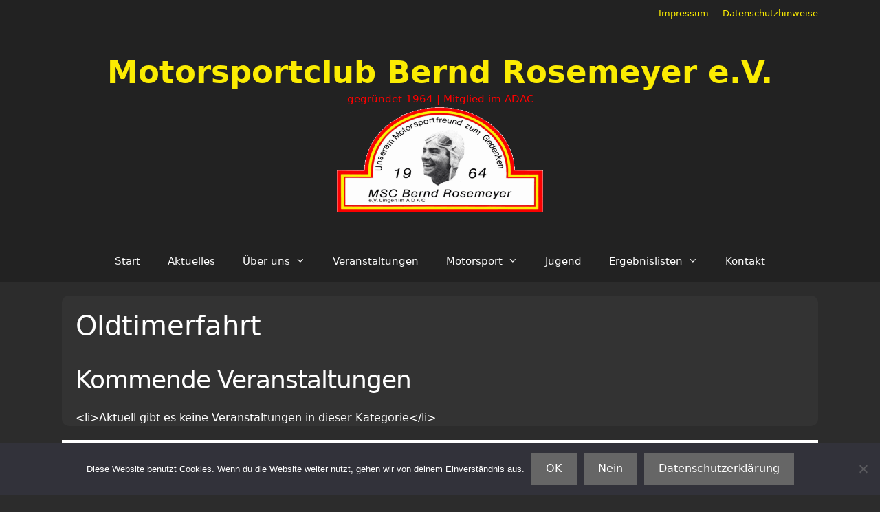

--- FILE ---
content_type: text/html; charset=UTF-8
request_url: https://www.bernd-rosemeyer.de/events/categories/oldtimerfahrt/
body_size: 13647
content:
<!DOCTYPE html>
<html lang="de">
<head>
	<meta charset="UTF-8">
	<title>Oldtimerfahrt &#8211; Motorsportclub Bernd Rosemeyer e.V.</title>
<meta name='robots' content='max-image-preview:large' />
	<style>img:is([sizes="auto" i], [sizes^="auto," i]) { contain-intrinsic-size: 3000px 1500px }</style>
	<meta name="viewport" content="width=device-width, initial-scale=1"><link rel="alternate" type="application/rss+xml" title="Motorsportclub Bernd Rosemeyer e.V. &raquo; Feed" href="https://www.bernd-rosemeyer.de/feed/" />
<link rel="alternate" type="application/rss+xml" title="Motorsportclub Bernd Rosemeyer e.V. &raquo; Kommentar-Feed" href="https://www.bernd-rosemeyer.de/comments/feed/" />
<script>
window._wpemojiSettings = {"baseUrl":"https:\/\/s.w.org\/images\/core\/emoji\/16.0.1\/72x72\/","ext":".png","svgUrl":"https:\/\/s.w.org\/images\/core\/emoji\/16.0.1\/svg\/","svgExt":".svg","source":{"concatemoji":"https:\/\/www.bernd-rosemeyer.de\/wp-includes\/js\/wp-emoji-release.min.js?ver=6.8.3"}};
/*! This file is auto-generated */
!function(s,n){var o,i,e;function c(e){try{var t={supportTests:e,timestamp:(new Date).valueOf()};sessionStorage.setItem(o,JSON.stringify(t))}catch(e){}}function p(e,t,n){e.clearRect(0,0,e.canvas.width,e.canvas.height),e.fillText(t,0,0);var t=new Uint32Array(e.getImageData(0,0,e.canvas.width,e.canvas.height).data),a=(e.clearRect(0,0,e.canvas.width,e.canvas.height),e.fillText(n,0,0),new Uint32Array(e.getImageData(0,0,e.canvas.width,e.canvas.height).data));return t.every(function(e,t){return e===a[t]})}function u(e,t){e.clearRect(0,0,e.canvas.width,e.canvas.height),e.fillText(t,0,0);for(var n=e.getImageData(16,16,1,1),a=0;a<n.data.length;a++)if(0!==n.data[a])return!1;return!0}function f(e,t,n,a){switch(t){case"flag":return n(e,"\ud83c\udff3\ufe0f\u200d\u26a7\ufe0f","\ud83c\udff3\ufe0f\u200b\u26a7\ufe0f")?!1:!n(e,"\ud83c\udde8\ud83c\uddf6","\ud83c\udde8\u200b\ud83c\uddf6")&&!n(e,"\ud83c\udff4\udb40\udc67\udb40\udc62\udb40\udc65\udb40\udc6e\udb40\udc67\udb40\udc7f","\ud83c\udff4\u200b\udb40\udc67\u200b\udb40\udc62\u200b\udb40\udc65\u200b\udb40\udc6e\u200b\udb40\udc67\u200b\udb40\udc7f");case"emoji":return!a(e,"\ud83e\udedf")}return!1}function g(e,t,n,a){var r="undefined"!=typeof WorkerGlobalScope&&self instanceof WorkerGlobalScope?new OffscreenCanvas(300,150):s.createElement("canvas"),o=r.getContext("2d",{willReadFrequently:!0}),i=(o.textBaseline="top",o.font="600 32px Arial",{});return e.forEach(function(e){i[e]=t(o,e,n,a)}),i}function t(e){var t=s.createElement("script");t.src=e,t.defer=!0,s.head.appendChild(t)}"undefined"!=typeof Promise&&(o="wpEmojiSettingsSupports",i=["flag","emoji"],n.supports={everything:!0,everythingExceptFlag:!0},e=new Promise(function(e){s.addEventListener("DOMContentLoaded",e,{once:!0})}),new Promise(function(t){var n=function(){try{var e=JSON.parse(sessionStorage.getItem(o));if("object"==typeof e&&"number"==typeof e.timestamp&&(new Date).valueOf()<e.timestamp+604800&&"object"==typeof e.supportTests)return e.supportTests}catch(e){}return null}();if(!n){if("undefined"!=typeof Worker&&"undefined"!=typeof OffscreenCanvas&&"undefined"!=typeof URL&&URL.createObjectURL&&"undefined"!=typeof Blob)try{var e="postMessage("+g.toString()+"("+[JSON.stringify(i),f.toString(),p.toString(),u.toString()].join(",")+"));",a=new Blob([e],{type:"text/javascript"}),r=new Worker(URL.createObjectURL(a),{name:"wpTestEmojiSupports"});return void(r.onmessage=function(e){c(n=e.data),r.terminate(),t(n)})}catch(e){}c(n=g(i,f,p,u))}t(n)}).then(function(e){for(var t in e)n.supports[t]=e[t],n.supports.everything=n.supports.everything&&n.supports[t],"flag"!==t&&(n.supports.everythingExceptFlag=n.supports.everythingExceptFlag&&n.supports[t]);n.supports.everythingExceptFlag=n.supports.everythingExceptFlag&&!n.supports.flag,n.DOMReady=!1,n.readyCallback=function(){n.DOMReady=!0}}).then(function(){return e}).then(function(){var e;n.supports.everything||(n.readyCallback(),(e=n.source||{}).concatemoji?t(e.concatemoji):e.wpemoji&&e.twemoji&&(t(e.twemoji),t(e.wpemoji)))}))}((window,document),window._wpemojiSettings);
</script>
<style id='wp-emoji-styles-inline-css'>

	img.wp-smiley, img.emoji {
		display: inline !important;
		border: none !important;
		box-shadow: none !important;
		height: 1em !important;
		width: 1em !important;
		margin: 0 0.07em !important;
		vertical-align: -0.1em !important;
		background: none !important;
		padding: 0 !important;
	}
</style>
<link rel='stylesheet' id='wp-block-library-css' href='https://www.bernd-rosemeyer.de/wp-includes/css/dist/block-library/style.min.css?ver=6.8.3' media='all' />
<style id='classic-theme-styles-inline-css'>
/*! This file is auto-generated */
.wp-block-button__link{color:#fff;background-color:#32373c;border-radius:9999px;box-shadow:none;text-decoration:none;padding:calc(.667em + 2px) calc(1.333em + 2px);font-size:1.125em}.wp-block-file__button{background:#32373c;color:#fff;text-decoration:none}
</style>
<style id='global-styles-inline-css'>
:root{--wp--preset--aspect-ratio--square: 1;--wp--preset--aspect-ratio--4-3: 4/3;--wp--preset--aspect-ratio--3-4: 3/4;--wp--preset--aspect-ratio--3-2: 3/2;--wp--preset--aspect-ratio--2-3: 2/3;--wp--preset--aspect-ratio--16-9: 16/9;--wp--preset--aspect-ratio--9-16: 9/16;--wp--preset--color--black: #000000;--wp--preset--color--cyan-bluish-gray: #abb8c3;--wp--preset--color--white: #ffffff;--wp--preset--color--pale-pink: #f78da7;--wp--preset--color--vivid-red: #cf2e2e;--wp--preset--color--luminous-vivid-orange: #ff6900;--wp--preset--color--luminous-vivid-amber: #fcb900;--wp--preset--color--light-green-cyan: #7bdcb5;--wp--preset--color--vivid-green-cyan: #00d084;--wp--preset--color--pale-cyan-blue: #8ed1fc;--wp--preset--color--vivid-cyan-blue: #0693e3;--wp--preset--color--vivid-purple: #9b51e0;--wp--preset--color--contrast: var(--contrast);--wp--preset--color--contrast-2: var(--contrast-2);--wp--preset--color--contrast-3: var(--contrast-3);--wp--preset--color--base: var(--base);--wp--preset--color--base-2: var(--base-2);--wp--preset--color--base-3: var(--base-3);--wp--preset--color--accent: var(--accent);--wp--preset--gradient--vivid-cyan-blue-to-vivid-purple: linear-gradient(135deg,rgba(6,147,227,1) 0%,rgb(155,81,224) 100%);--wp--preset--gradient--light-green-cyan-to-vivid-green-cyan: linear-gradient(135deg,rgb(122,220,180) 0%,rgb(0,208,130) 100%);--wp--preset--gradient--luminous-vivid-amber-to-luminous-vivid-orange: linear-gradient(135deg,rgba(252,185,0,1) 0%,rgba(255,105,0,1) 100%);--wp--preset--gradient--luminous-vivid-orange-to-vivid-red: linear-gradient(135deg,rgba(255,105,0,1) 0%,rgb(207,46,46) 100%);--wp--preset--gradient--very-light-gray-to-cyan-bluish-gray: linear-gradient(135deg,rgb(238,238,238) 0%,rgb(169,184,195) 100%);--wp--preset--gradient--cool-to-warm-spectrum: linear-gradient(135deg,rgb(74,234,220) 0%,rgb(151,120,209) 20%,rgb(207,42,186) 40%,rgb(238,44,130) 60%,rgb(251,105,98) 80%,rgb(254,248,76) 100%);--wp--preset--gradient--blush-light-purple: linear-gradient(135deg,rgb(255,206,236) 0%,rgb(152,150,240) 100%);--wp--preset--gradient--blush-bordeaux: linear-gradient(135deg,rgb(254,205,165) 0%,rgb(254,45,45) 50%,rgb(107,0,62) 100%);--wp--preset--gradient--luminous-dusk: linear-gradient(135deg,rgb(255,203,112) 0%,rgb(199,81,192) 50%,rgb(65,88,208) 100%);--wp--preset--gradient--pale-ocean: linear-gradient(135deg,rgb(255,245,203) 0%,rgb(182,227,212) 50%,rgb(51,167,181) 100%);--wp--preset--gradient--electric-grass: linear-gradient(135deg,rgb(202,248,128) 0%,rgb(113,206,126) 100%);--wp--preset--gradient--midnight: linear-gradient(135deg,rgb(2,3,129) 0%,rgb(40,116,252) 100%);--wp--preset--font-size--small: 13px;--wp--preset--font-size--medium: 20px;--wp--preset--font-size--large: 36px;--wp--preset--font-size--x-large: 42px;--wp--preset--spacing--20: 0.44rem;--wp--preset--spacing--30: 0.67rem;--wp--preset--spacing--40: 1rem;--wp--preset--spacing--50: 1.5rem;--wp--preset--spacing--60: 2.25rem;--wp--preset--spacing--70: 3.38rem;--wp--preset--spacing--80: 5.06rem;--wp--preset--shadow--natural: 6px 6px 9px rgba(0, 0, 0, 0.2);--wp--preset--shadow--deep: 12px 12px 50px rgba(0, 0, 0, 0.4);--wp--preset--shadow--sharp: 6px 6px 0px rgba(0, 0, 0, 0.2);--wp--preset--shadow--outlined: 6px 6px 0px -3px rgba(255, 255, 255, 1), 6px 6px rgba(0, 0, 0, 1);--wp--preset--shadow--crisp: 6px 6px 0px rgba(0, 0, 0, 1);}:where(.is-layout-flex){gap: 0.5em;}:where(.is-layout-grid){gap: 0.5em;}body .is-layout-flex{display: flex;}.is-layout-flex{flex-wrap: wrap;align-items: center;}.is-layout-flex > :is(*, div){margin: 0;}body .is-layout-grid{display: grid;}.is-layout-grid > :is(*, div){margin: 0;}:where(.wp-block-columns.is-layout-flex){gap: 2em;}:where(.wp-block-columns.is-layout-grid){gap: 2em;}:where(.wp-block-post-template.is-layout-flex){gap: 1.25em;}:where(.wp-block-post-template.is-layout-grid){gap: 1.25em;}.has-black-color{color: var(--wp--preset--color--black) !important;}.has-cyan-bluish-gray-color{color: var(--wp--preset--color--cyan-bluish-gray) !important;}.has-white-color{color: var(--wp--preset--color--white) !important;}.has-pale-pink-color{color: var(--wp--preset--color--pale-pink) !important;}.has-vivid-red-color{color: var(--wp--preset--color--vivid-red) !important;}.has-luminous-vivid-orange-color{color: var(--wp--preset--color--luminous-vivid-orange) !important;}.has-luminous-vivid-amber-color{color: var(--wp--preset--color--luminous-vivid-amber) !important;}.has-light-green-cyan-color{color: var(--wp--preset--color--light-green-cyan) !important;}.has-vivid-green-cyan-color{color: var(--wp--preset--color--vivid-green-cyan) !important;}.has-pale-cyan-blue-color{color: var(--wp--preset--color--pale-cyan-blue) !important;}.has-vivid-cyan-blue-color{color: var(--wp--preset--color--vivid-cyan-blue) !important;}.has-vivid-purple-color{color: var(--wp--preset--color--vivid-purple) !important;}.has-black-background-color{background-color: var(--wp--preset--color--black) !important;}.has-cyan-bluish-gray-background-color{background-color: var(--wp--preset--color--cyan-bluish-gray) !important;}.has-white-background-color{background-color: var(--wp--preset--color--white) !important;}.has-pale-pink-background-color{background-color: var(--wp--preset--color--pale-pink) !important;}.has-vivid-red-background-color{background-color: var(--wp--preset--color--vivid-red) !important;}.has-luminous-vivid-orange-background-color{background-color: var(--wp--preset--color--luminous-vivid-orange) !important;}.has-luminous-vivid-amber-background-color{background-color: var(--wp--preset--color--luminous-vivid-amber) !important;}.has-light-green-cyan-background-color{background-color: var(--wp--preset--color--light-green-cyan) !important;}.has-vivid-green-cyan-background-color{background-color: var(--wp--preset--color--vivid-green-cyan) !important;}.has-pale-cyan-blue-background-color{background-color: var(--wp--preset--color--pale-cyan-blue) !important;}.has-vivid-cyan-blue-background-color{background-color: var(--wp--preset--color--vivid-cyan-blue) !important;}.has-vivid-purple-background-color{background-color: var(--wp--preset--color--vivid-purple) !important;}.has-black-border-color{border-color: var(--wp--preset--color--black) !important;}.has-cyan-bluish-gray-border-color{border-color: var(--wp--preset--color--cyan-bluish-gray) !important;}.has-white-border-color{border-color: var(--wp--preset--color--white) !important;}.has-pale-pink-border-color{border-color: var(--wp--preset--color--pale-pink) !important;}.has-vivid-red-border-color{border-color: var(--wp--preset--color--vivid-red) !important;}.has-luminous-vivid-orange-border-color{border-color: var(--wp--preset--color--luminous-vivid-orange) !important;}.has-luminous-vivid-amber-border-color{border-color: var(--wp--preset--color--luminous-vivid-amber) !important;}.has-light-green-cyan-border-color{border-color: var(--wp--preset--color--light-green-cyan) !important;}.has-vivid-green-cyan-border-color{border-color: var(--wp--preset--color--vivid-green-cyan) !important;}.has-pale-cyan-blue-border-color{border-color: var(--wp--preset--color--pale-cyan-blue) !important;}.has-vivid-cyan-blue-border-color{border-color: var(--wp--preset--color--vivid-cyan-blue) !important;}.has-vivid-purple-border-color{border-color: var(--wp--preset--color--vivid-purple) !important;}.has-vivid-cyan-blue-to-vivid-purple-gradient-background{background: var(--wp--preset--gradient--vivid-cyan-blue-to-vivid-purple) !important;}.has-light-green-cyan-to-vivid-green-cyan-gradient-background{background: var(--wp--preset--gradient--light-green-cyan-to-vivid-green-cyan) !important;}.has-luminous-vivid-amber-to-luminous-vivid-orange-gradient-background{background: var(--wp--preset--gradient--luminous-vivid-amber-to-luminous-vivid-orange) !important;}.has-luminous-vivid-orange-to-vivid-red-gradient-background{background: var(--wp--preset--gradient--luminous-vivid-orange-to-vivid-red) !important;}.has-very-light-gray-to-cyan-bluish-gray-gradient-background{background: var(--wp--preset--gradient--very-light-gray-to-cyan-bluish-gray) !important;}.has-cool-to-warm-spectrum-gradient-background{background: var(--wp--preset--gradient--cool-to-warm-spectrum) !important;}.has-blush-light-purple-gradient-background{background: var(--wp--preset--gradient--blush-light-purple) !important;}.has-blush-bordeaux-gradient-background{background: var(--wp--preset--gradient--blush-bordeaux) !important;}.has-luminous-dusk-gradient-background{background: var(--wp--preset--gradient--luminous-dusk) !important;}.has-pale-ocean-gradient-background{background: var(--wp--preset--gradient--pale-ocean) !important;}.has-electric-grass-gradient-background{background: var(--wp--preset--gradient--electric-grass) !important;}.has-midnight-gradient-background{background: var(--wp--preset--gradient--midnight) !important;}.has-small-font-size{font-size: var(--wp--preset--font-size--small) !important;}.has-medium-font-size{font-size: var(--wp--preset--font-size--medium) !important;}.has-large-font-size{font-size: var(--wp--preset--font-size--large) !important;}.has-x-large-font-size{font-size: var(--wp--preset--font-size--x-large) !important;}
:where(.wp-block-post-template.is-layout-flex){gap: 1.25em;}:where(.wp-block-post-template.is-layout-grid){gap: 1.25em;}
:where(.wp-block-columns.is-layout-flex){gap: 2em;}:where(.wp-block-columns.is-layout-grid){gap: 2em;}
:root :where(.wp-block-pullquote){font-size: 1.5em;line-height: 1.6;}
</style>
<link rel='stylesheet' id='cookie-notice-front-css' href='https://www.bernd-rosemeyer.de/wp-content/plugins/cookie-notice/css/front.min.css?ver=2.5.7' media='all' />
<link rel='stylesheet' id='events-manager-css' href='https://www.bernd-rosemeyer.de/wp-content/plugins/events-manager/includes/css/events-manager.min.css?ver=7.2.2.1' media='all' />
<style id='events-manager-inline-css'>
body .em { --font-family : inherit; --font-weight : inherit; --font-size : 1em; --line-height : inherit; }
</style>
<link rel='stylesheet' id='wp-fullcalendar-css' href='https://www.bernd-rosemeyer.de/wp-content/plugins/wp-fullcalendar/includes/css/main.css?ver=1.6' media='all' />
<link rel='stylesheet' id='wp-fullcalendar-tippy-light-border-css' href='https://www.bernd-rosemeyer.de/wp-content/plugins/wp-fullcalendar/includes/css/tippy/light-border.css?ver=1.6' media='all' />
<link rel='stylesheet' id='jquery-ui-css' href='https://www.bernd-rosemeyer.de/wp-content/plugins/wp-fullcalendar/includes/css/jquery-ui/ui-lightness/jquery-ui.min.css?ver=1.6' media='all' />
<link rel='stylesheet' id='jquery-ui-theme-css' href='https://www.bernd-rosemeyer.de/wp-content/plugins/wp-fullcalendar/includes/css/jquery-ui/ui-lightness/theme.css?ver=1.6' media='all' />
<link rel='stylesheet' id='parent-style-css' href='https://www.bernd-rosemeyer.de/wp-content/themes/generatepress/style.css?ver=6.8.3' media='all' />
<link rel='stylesheet' id='child-theme-css-css' href='https://www.bernd-rosemeyer.de/wp-content/themes/generatepress-child/style.css?ver=6.8.3' media='all' />
<link rel='stylesheet' id='generate-style-grid-css' href='https://www.bernd-rosemeyer.de/wp-content/themes/generatepress/assets/css/unsemantic-grid.min.css?ver=3.6.1' media='all' />
<link rel='stylesheet' id='generate-style-css' href='https://www.bernd-rosemeyer.de/wp-content/themes/generatepress/assets/css/style.min.css?ver=3.6.1' media='all' />
<style id='generate-style-inline-css'>
body{background-color:#ffffff;color:#3a3a3a;}a{color:#1e73be;}a:hover, a:focus, a:active{color:#000000;}body .grid-container{max-width:1100px;}.wp-block-group__inner-container{max-width:1100px;margin-left:auto;margin-right:auto;}.site-header .header-image{width:300px;}.generate-back-to-top{font-size:20px;border-radius:3px;position:fixed;bottom:30px;right:30px;line-height:40px;width:40px;text-align:center;z-index:10;transition:opacity 300ms ease-in-out;opacity:0.1;transform:translateY(1000px);}.generate-back-to-top__show{opacity:1;transform:translateY(0);}:root{--contrast:#222222;--contrast-2:#575760;--contrast-3:#b2b2be;--base:#f0f0f0;--base-2:#f7f8f9;--base-3:#ffffff;--accent:#1e73be;}:root .has-contrast-color{color:var(--contrast);}:root .has-contrast-background-color{background-color:var(--contrast);}:root .has-contrast-2-color{color:var(--contrast-2);}:root .has-contrast-2-background-color{background-color:var(--contrast-2);}:root .has-contrast-3-color{color:var(--contrast-3);}:root .has-contrast-3-background-color{background-color:var(--contrast-3);}:root .has-base-color{color:var(--base);}:root .has-base-background-color{background-color:var(--base);}:root .has-base-2-color{color:var(--base-2);}:root .has-base-2-background-color{background-color:var(--base-2);}:root .has-base-3-color{color:var(--base-3);}:root .has-base-3-background-color{background-color:var(--base-3);}:root .has-accent-color{color:var(--accent);}:root .has-accent-background-color{background-color:var(--accent);}body, button, input, select, textarea{font-size:16px;}body{line-height:1.5;}.entry-content > [class*="wp-block-"]:not(:last-child):not(.wp-block-heading){margin-bottom:1.5em;}.main-title{font-size:45px;}.main-navigation .main-nav ul ul li a{font-size:14px;}.sidebar .widget, .footer-widgets .widget{font-size:17px;}h1{font-weight:300;font-size:40px;}h2{font-weight:300;font-size:30px;}h3{font-size:20px;}h4{font-size:inherit;}h5{font-size:inherit;}@media (max-width:768px){.main-title{font-size:30px;}h1{font-size:30px;}h2{font-size:25px;}}.top-bar{background-color:#636363;color:#ffffff;}.top-bar a{color:#ffffff;}.top-bar a:hover{color:#303030;}.site-header{background-color:#ffffff;color:#3a3a3a;}.site-header a{color:#3a3a3a;}.main-title a,.main-title a:hover{color:#222222;}.site-description{color:#757575;}.main-navigation,.main-navigation ul ul{background-color:#222222;}.main-navigation .main-nav ul li a, .main-navigation .menu-toggle, .main-navigation .menu-bar-items{color:#ffffff;}.main-navigation .main-nav ul li:not([class*="current-menu-"]):hover > a, .main-navigation .main-nav ul li:not([class*="current-menu-"]):focus > a, .main-navigation .main-nav ul li.sfHover:not([class*="current-menu-"]) > a, .main-navigation .menu-bar-item:hover > a, .main-navigation .menu-bar-item.sfHover > a{color:#ffffff;background-color:#3f3f3f;}button.menu-toggle:hover,button.menu-toggle:focus,.main-navigation .mobile-bar-items a,.main-navigation .mobile-bar-items a:hover,.main-navigation .mobile-bar-items a:focus{color:#ffffff;}.main-navigation .main-nav ul li[class*="current-menu-"] > a{color:#ffffff;background-color:#3f3f3f;}.navigation-search input[type="search"],.navigation-search input[type="search"]:active, .navigation-search input[type="search"]:focus, .main-navigation .main-nav ul li.search-item.active > a, .main-navigation .menu-bar-items .search-item.active > a{color:#ffffff;background-color:#3f3f3f;}.main-navigation ul ul{background-color:#3f3f3f;}.main-navigation .main-nav ul ul li a{color:#ffffff;}.main-navigation .main-nav ul ul li:not([class*="current-menu-"]):hover > a,.main-navigation .main-nav ul ul li:not([class*="current-menu-"]):focus > a, .main-navigation .main-nav ul ul li.sfHover:not([class*="current-menu-"]) > a{color:#ffffff;background-color:#4f4f4f;}.main-navigation .main-nav ul ul li[class*="current-menu-"] > a{color:#ffffff;background-color:#4f4f4f;}.separate-containers .inside-article, .separate-containers .comments-area, .separate-containers .page-header, .one-container .container, .separate-containers .paging-navigation, .inside-page-header{background-color:#ffffff;}.entry-meta{color:#595959;}.entry-meta a{color:#595959;}.entry-meta a:hover{color:#1e73be;}.sidebar .widget{background-color:#ffffff;}.sidebar .widget .widget-title{color:#000000;}.footer-widgets{background-color:#ffffff;}.footer-widgets .widget-title{color:#000000;}.site-info{color:#ffffff;background-color:#222222;}.site-info a{color:#ffffff;}.site-info a:hover{color:#606060;}.footer-bar .widget_nav_menu .current-menu-item a{color:#606060;}input[type="text"],input[type="email"],input[type="url"],input[type="password"],input[type="search"],input[type="tel"],input[type="number"],textarea,select{color:#666666;background-color:#fafafa;border-color:#cccccc;}input[type="text"]:focus,input[type="email"]:focus,input[type="url"]:focus,input[type="password"]:focus,input[type="search"]:focus,input[type="tel"]:focus,input[type="number"]:focus,textarea:focus,select:focus{color:#666666;background-color:#ffffff;border-color:#bfbfbf;}button,html input[type="button"],input[type="reset"],input[type="submit"],a.button,a.wp-block-button__link:not(.has-background){color:#ffffff;background-color:#666666;}button:hover,html input[type="button"]:hover,input[type="reset"]:hover,input[type="submit"]:hover,a.button:hover,button:focus,html input[type="button"]:focus,input[type="reset"]:focus,input[type="submit"]:focus,a.button:focus,a.wp-block-button__link:not(.has-background):active,a.wp-block-button__link:not(.has-background):focus,a.wp-block-button__link:not(.has-background):hover{color:#ffffff;background-color:#3f3f3f;}a.generate-back-to-top{background-color:rgba( 0,0,0,0.4 );color:#ffffff;}a.generate-back-to-top:hover,a.generate-back-to-top:focus{background-color:rgba( 0,0,0,0.6 );color:#ffffff;}:root{--gp-search-modal-bg-color:var(--base-3);--gp-search-modal-text-color:var(--contrast);--gp-search-modal-overlay-bg-color:rgba(0,0,0,0.2);}@media (max-width:768px){.main-navigation .menu-bar-item:hover > a, .main-navigation .menu-bar-item.sfHover > a{background:none;color:#ffffff;}}.inside-top-bar{padding:10px;}.inside-header{padding:40px;}.site-main .wp-block-group__inner-container{padding:40px;}.entry-content .alignwide, body:not(.no-sidebar) .entry-content .alignfull{margin-left:-40px;width:calc(100% + 80px);max-width:calc(100% + 80px);}.rtl .menu-item-has-children .dropdown-menu-toggle{padding-left:20px;}.rtl .main-navigation .main-nav ul li.menu-item-has-children > a{padding-right:20px;}.site-info{padding:20px;}@media (max-width:768px){.separate-containers .inside-article, .separate-containers .comments-area, .separate-containers .page-header, .separate-containers .paging-navigation, .one-container .site-content, .inside-page-header{padding:30px;}.site-main .wp-block-group__inner-container{padding:30px;}.site-info{padding-right:10px;padding-left:10px;}.entry-content .alignwide, body:not(.no-sidebar) .entry-content .alignfull{margin-left:-30px;width:calc(100% + 60px);max-width:calc(100% + 60px);}}.one-container .sidebar .widget{padding:0px;}/* End cached CSS */@media (max-width:768px){.main-navigation .menu-toggle,.main-navigation .mobile-bar-items,.sidebar-nav-mobile:not(#sticky-placeholder){display:block;}.main-navigation ul,.gen-sidebar-nav{display:none;}[class*="nav-float-"] .site-header .inside-header > *{float:none;clear:both;}}
</style>
<link rel='stylesheet' id='generate-mobile-style-css' href='https://www.bernd-rosemeyer.de/wp-content/themes/generatepress/assets/css/mobile.min.css?ver=3.6.1' media='all' />
<link rel='stylesheet' id='generate-font-icons-css' href='https://www.bernd-rosemeyer.de/wp-content/themes/generatepress/assets/css/components/font-icons.min.css?ver=3.6.1' media='all' />
<link rel='stylesheet' id='generate-child-css' href='https://www.bernd-rosemeyer.de/wp-content/themes/generatepress-child/style.css?ver=1758287394' media='all' />
<link rel='stylesheet' id='newsletter-css' href='https://www.bernd-rosemeyer.de/wp-content/plugins/newsletter/style.css?ver=9.0.5' media='all' />
<link rel='stylesheet' id='newsletter-popup-css' href='https://www.bernd-rosemeyer.de/wp-content/plugins/newsletter/subscription/assets/popup.css?ver=9.0.5' media='all' />
<script id="cookie-notice-front-js-before">
var cnArgs = {"ajaxUrl":"https:\/\/www.bernd-rosemeyer.de\/wp-admin\/admin-ajax.php","nonce":"3f69e88cf6","hideEffect":"fade","position":"bottom","onScroll":false,"onScrollOffset":100,"onClick":false,"cookieName":"cookie_notice_accepted","cookieTime":2592000,"cookieTimeRejected":2592000,"globalCookie":false,"redirection":true,"cache":false,"revokeCookies":true,"revokeCookiesOpt":"manual"};
</script>
<script src="https://www.bernd-rosemeyer.de/wp-content/plugins/cookie-notice/js/front.min.js?ver=2.5.7" id="cookie-notice-front-js"></script>
<script src="https://www.bernd-rosemeyer.de/wp-includes/js/jquery/jquery.min.js?ver=3.7.1" id="jquery-core-js"></script>
<script src="https://www.bernd-rosemeyer.de/wp-includes/js/jquery/jquery-migrate.min.js?ver=3.4.1" id="jquery-migrate-js"></script>
<script src="https://www.bernd-rosemeyer.de/wp-includes/js/jquery/ui/core.min.js?ver=1.13.3" id="jquery-ui-core-js"></script>
<script src="https://www.bernd-rosemeyer.de/wp-includes/js/jquery/ui/mouse.min.js?ver=1.13.3" id="jquery-ui-mouse-js"></script>
<script src="https://www.bernd-rosemeyer.de/wp-includes/js/jquery/ui/sortable.min.js?ver=1.13.3" id="jquery-ui-sortable-js"></script>
<script src="https://www.bernd-rosemeyer.de/wp-includes/js/jquery/ui/datepicker.min.js?ver=1.13.3" id="jquery-ui-datepicker-js"></script>
<script id="jquery-ui-datepicker-js-after">
jQuery(function(jQuery){jQuery.datepicker.setDefaults({"closeText":"Schlie\u00dfen","currentText":"Heute","monthNames":["Januar","Februar","M\u00e4rz","April","Mai","Juni","Juli","August","September","Oktober","November","Dezember"],"monthNamesShort":["Jan.","Feb.","M\u00e4rz","Apr.","Mai","Juni","Juli","Aug.","Sep.","Okt.","Nov.","Dez."],"nextText":"Weiter","prevText":"Zur\u00fcck","dayNames":["Sonntag","Montag","Dienstag","Mittwoch","Donnerstag","Freitag","Samstag"],"dayNamesShort":["So.","Mo.","Di.","Mi.","Do.","Fr.","Sa."],"dayNamesMin":["S","M","D","M","D","F","S"],"dateFormat":"dd.mm.yy","firstDay":1,"isRTL":false});});
</script>
<script src="https://www.bernd-rosemeyer.de/wp-includes/js/jquery/ui/resizable.min.js?ver=1.13.3" id="jquery-ui-resizable-js"></script>
<script src="https://www.bernd-rosemeyer.de/wp-includes/js/jquery/ui/draggable.min.js?ver=1.13.3" id="jquery-ui-draggable-js"></script>
<script src="https://www.bernd-rosemeyer.de/wp-includes/js/jquery/ui/controlgroup.min.js?ver=1.13.3" id="jquery-ui-controlgroup-js"></script>
<script src="https://www.bernd-rosemeyer.de/wp-includes/js/jquery/ui/checkboxradio.min.js?ver=1.13.3" id="jquery-ui-checkboxradio-js"></script>
<script src="https://www.bernd-rosemeyer.de/wp-includes/js/jquery/ui/button.min.js?ver=1.13.3" id="jquery-ui-button-js"></script>
<script src="https://www.bernd-rosemeyer.de/wp-includes/js/jquery/ui/dialog.min.js?ver=1.13.3" id="jquery-ui-dialog-js"></script>
<script id="events-manager-js-extra">
var EM = {"ajaxurl":"https:\/\/www.bernd-rosemeyer.de\/wp-admin\/admin-ajax.php","locationajaxurl":"https:\/\/www.bernd-rosemeyer.de\/wp-admin\/admin-ajax.php?action=locations_search","firstDay":"1","locale":"de","dateFormat":"yy-mm-dd","ui_css":"https:\/\/www.bernd-rosemeyer.de\/wp-content\/plugins\/events-manager\/includes\/css\/jquery-ui\/build.min.css","show24hours":"1","is_ssl":"1","autocomplete_limit":"10","calendar":{"breakpoints":{"small":560,"medium":908,"large":false}},"phone":"","datepicker":{"format":"d.m.Y","locale":"de"},"search":{"breakpoints":{"small":650,"medium":850,"full":false}},"url":"https:\/\/www.bernd-rosemeyer.de\/wp-content\/plugins\/events-manager","assets":{"input.em-uploader":{"js":{"em-uploader":{"url":"https:\/\/www.bernd-rosemeyer.de\/wp-content\/plugins\/events-manager\/includes\/js\/em-uploader.js?v=7.2.2.1","event":"em_uploader_ready","requires":"filepond"},"filepond-validate-size":"filepond\/plugins\/filepond-plugin-file-validate-size.js?v=7.2.2.1","filepond-validate-type":"filepond\/plugins\/filepond-plugin-file-validate-type.js?v=7.2.2.1","filepond-image-validate-size":"filepond\/plugins\/filepond-plugin-image-validate-size.js?v=7.2.2.1","filepond-exif-orientation":"filepond\/plugins\/filepond-plugin-image-exif-orientation.js?v=7.2.2.1","filepond-get-file":"filepond\/plugins\/filepond-plugin-get-file.js?v=7.2.2.1","filepond-plugin-image-overlay":"filepond\/plugins\/filepond-plugin-image-overlay.js?v=7.2.2.1","filepond-plugin-image-thumbnail":"filepond\/plugins\/filepond-plugin-image-thumbnail.js?v=7.2.2.1","filepond-plugin-pdf-preview-overlay":"filepond\/plugins\/filepond-plugin-pdf-preview-overlay.js?v=7.2.2.1","filepond-plugin-file-icon":"filepond\/plugins\/filepond-plugin-file-icon.js?v=7.2.2.1","filepond":{"url":"filepond\/filepond.js?v=7.2.2.1","locale":"de-de"}},"css":{"em-filepond":"filepond\/em-filepond.min.css?v=7.2.2.1","filepond-preview":"filepond\/plugins\/filepond-plugin-image-preview.min.css?v=7.2.2.1","filepond-plugin-image-overlay":"filepond\/plugins\/filepond-plugin-image-overlay.min.css?v=7.2.2.1","filepond-get-file":"filepond\/plugins\/filepond-plugin-get-file.min.css?v=7.2.2.1"}},".em-event-editor":{"js":{"event-editor":{"url":"https:\/\/www.bernd-rosemeyer.de\/wp-content\/plugins\/events-manager\/includes\/js\/events-manager-event-editor.js?v=7.2.2.1","event":"em_event_editor_ready"}},"css":{"event-editor":"https:\/\/www.bernd-rosemeyer.de\/wp-content\/plugins\/events-manager\/includes\/css\/events-manager-event-editor.min.css?v=7.2.2.1"}},".em-recurrence-sets, .em-timezone":{"js":{"luxon":{"url":"luxon\/luxon.js?v=7.2.2.1","event":"em_luxon_ready"}}},".em-booking-form, #em-booking-form, .em-booking-recurring, .em-event-booking-form":{"js":{"em-bookings":{"url":"https:\/\/www.bernd-rosemeyer.de\/wp-content\/plugins\/events-manager\/includes\/js\/bookingsform.js?v=7.2.2.1","event":"em_booking_form_js_loaded"}}},"#em-opt-archetypes":{"js":{"archetypes":"https:\/\/www.bernd-rosemeyer.de\/wp-content\/plugins\/events-manager\/includes\/js\/admin-archetype-editor.js?v=7.2.2.1","archetypes_ms":"https:\/\/www.bernd-rosemeyer.de\/wp-content\/plugins\/events-manager\/includes\/js\/admin-archetypes.js?v=7.2.2.1","qs":"qs\/qs.js?v=7.2.2.1"}}},"cached":"","uploads":{"endpoint":"https:\/\/www.bernd-rosemeyer.de\/wp-json\/events-manager\/v1\/uploads","nonce":"ae94afff51","delete_confirm":"Bist du sicher, dass du diese Datei l\u00f6schen m\u00f6chtest? Sie wird beim Absenden gel\u00f6scht.","images":{"max_file_size":"","image_max_width":"500","image_max_height":"500","image_min_width":"50","image_min_height":"50"},"files":{"max_file_size":"","types":{"0":"image\/gif","1":"image\/jpeg","3":"image\/png","4":"image\/heic","5":"application\/pdf","6":"application\/msword","7":"application\/x-msword","8":"application\/vnd.openxmlformats-officedocument.wordprocessingml.document","9":"text\/rtf","10":"application\/rtf","11":"application\/x-rtf","12":"application\/vnd.oasis.opendocument.text","13":"text\/plain","14":"application\/vnd.ms-excel","15":"application\/xls","16":"application\/vnd.openxmlformats-officedocument.spreadsheetml.sheet","17":"text\/csv","18":"application\/csv","20":"application\/vnd.oasis.opendocument.spreadsheet","21":"application\/vnd.ms-powerpoint","22":"application\/mspowerpoint","23":"application\/vnd.openxmlformats-officedocument.presentationml.presentation","24":"application\/vnd.oasis.opendocument.presentation"}}},"api_nonce":"1de7126a64","txt_search":"Suche","txt_searching":"Suche...","txt_loading":"Wird geladen\u00a0\u2026","event_detach_warning":"Bist du sicher, dass du diese sich wiederholende Veranstaltung herausl\u00f6sen willst? Wenn du dies tun, verlierst du alle Buchungsinformationen und die alten wiederkehrenden Veranstaltung werden gel\u00f6scht.","delete_recurrence_warning":"Bist du sicher, dass du alle Wiederholungen dieser Veranstaltung l\u00f6schen willst? Alle Veranstaltungen werden in den Papierkorb verschoben."};
</script>
<script src="https://www.bernd-rosemeyer.de/wp-content/plugins/events-manager/includes/js/events-manager.js?ver=7.2.2.1" id="events-manager-js"></script>
<script src="https://www.bernd-rosemeyer.de/wp-content/plugins/events-manager/includes/external/flatpickr/l10n/de.js?ver=7.2.2.1" id="em-flatpickr-localization-js"></script>
<script src="https://www.bernd-rosemeyer.de/wp-includes/js/jquery/ui/menu.min.js?ver=1.13.3" id="jquery-ui-menu-js"></script>
<script src="https://www.bernd-rosemeyer.de/wp-includes/js/jquery/ui/selectmenu.min.js?ver=1.13.3" id="jquery-ui-selectmenu-js"></script>
<script src="https://www.bernd-rosemeyer.de/wp-includes/js/jquery/ui/tooltip.min.js?ver=1.13.3" id="jquery-ui-tooltip-js"></script>
<script src="https://www.bernd-rosemeyer.de/wp-includes/js/dist/vendor/moment.min.js?ver=2.30.1" id="moment-js"></script>
<script id="moment-js-after">
moment.updateLocale( 'de_DE', {"months":["Januar","Februar","M\u00e4rz","April","Mai","Juni","Juli","August","September","Oktober","November","Dezember"],"monthsShort":["Jan.","Feb.","M\u00e4rz","Apr.","Mai","Juni","Juli","Aug.","Sep.","Okt.","Nov.","Dez."],"weekdays":["Sonntag","Montag","Dienstag","Mittwoch","Donnerstag","Freitag","Samstag"],"weekdaysShort":["So.","Mo.","Di.","Mi.","Do.","Fr.","Sa."],"week":{"dow":1},"longDateFormat":{"LT":"H:i","LTS":null,"L":null,"LL":"d.m.Y","LLL":"j. F Y, G:i","LLLL":null}} );
</script>
<script id="wp-fullcalendar-js-extra">
var WPFC = {"ajaxurl":"https:\/\/www.bernd-rosemeyer.de\/wp-admin\/admin-ajax.php?action=WP_FullCalendar","firstDay":"1","wpfc_theme":"jquery-ui","wpfc_limit":"3","wpfc_limit_txt":"mehr ...","timeFormat":"h(:mm)A","defaultView":"month","weekends":"true","header":{"left":"prev,next today","center":"title","right":"month,basicWeek,basicDay"},"wpfc_qtips":"1","tippy_theme":"light-border","tippy_placement":"auto","tippy_loading":"Loading..."};
</script>
<script src="https://www.bernd-rosemeyer.de/wp-content/plugins/wp-fullcalendar/includes/js/main.js?ver=1.6" id="wp-fullcalendar-js"></script>
<link rel="https://api.w.org/" href="https://www.bernd-rosemeyer.de/wp-json/" /><link rel="alternate" title="JSON" type="application/json" href="https://www.bernd-rosemeyer.de/wp-json/wp/v2/posts/0" /><link rel="EditURI" type="application/rsd+xml" title="RSD" href="https://www.bernd-rosemeyer.de/xmlrpc.php?rsd" />
<meta name="generator" content="WordPress 6.8.3" />
<link rel="alternate" title="oEmbed (JSON)" type="application/json+oembed" href="https://www.bernd-rosemeyer.de/wp-json/oembed/1.0/embed?url=https%3A%2F%2Fwww.bernd-rosemeyer.de%2Fevents%2F8-oldtimerfahrt-ralley%2F" />
<link rel="alternate" title="oEmbed (XML)" type="text/xml+oembed" href="https://www.bernd-rosemeyer.de/wp-json/oembed/1.0/embed?url=https%3A%2F%2Fwww.bernd-rosemeyer.de%2Fevents%2F8-oldtimerfahrt-ralley%2F&#038;format=xml" />
<style type="text/css">.blue-message {
background: none repeat scroll 0 0 #3399ff;
color: #ffffff;
text-shadow: none;
font-size: 14px;
line-height: 24px;
padding: 10px;
}.green-message {
background: none repeat scroll 0 0 #8cc14c;
color: #ffffff;
text-shadow: none;
font-size: 14px;
line-height: 24px;
padding: 10px;
}.orange-message {
background: none repeat scroll 0 0 #faa732;
color: #ffffff;
text-shadow: none;
font-size: 14px;
line-height: 24px;
padding: 10px;
}.red-message {
background: none repeat scroll 0 0 #da4d31;
color: #ffffff;
text-shadow: none;
font-size: 14px;
line-height: 24px;
padding: 10px;
}.grey-message {
background: none repeat scroll 0 0 #53555c;
color: #ffffff;
text-shadow: none;
font-size: 14px;
line-height: 24px;
padding: 10px;
}.left-block {
background: none repeat scroll 0 0px, radial-gradient(ellipse at center center, #ffffff 0%, #f2f2f2 100%) repeat scroll 0 0 rgba(0, 0, 0, 0);
color: #8b8e97;
padding: 10px;
margin: 10px;
float: left;
}.right-block {
background: none repeat scroll 0 0px, radial-gradient(ellipse at center center, #ffffff 0%, #f2f2f2 100%) repeat scroll 0 0 rgba(0, 0, 0, 0);
color: #8b8e97;
padding: 10px;
margin: 10px;
float: right;
}.blockquotes {
background: none;
border-left: 5px solid #f1f1f1;
color: #8B8E97;
font-size: 14px;
font-style: italic;
line-height: 22px;
padding-left: 15px;
padding: 10px;
width: 60%;
float: left;
}</style><link rel="icon" href="https://www.bernd-rosemeyer.de/wp-content/uploads/2025/09/cropped-rosemeyer-website-logo-32x32.png" sizes="32x32" />
<link rel="icon" href="https://www.bernd-rosemeyer.de/wp-content/uploads/2025/09/cropped-rosemeyer-website-logo-192x192.png" sizes="192x192" />
<link rel="apple-touch-icon" href="https://www.bernd-rosemeyer.de/wp-content/uploads/2025/09/cropped-rosemeyer-website-logo-180x180.png" />
<meta name="msapplication-TileImage" content="https://www.bernd-rosemeyer.de/wp-content/uploads/2025/09/cropped-rosemeyer-website-logo-270x270.png" />
		<style id="wp-custom-css">
			body {
	background-color: #2c2c2c;
}

#main .page-header {
    background-color: #2c2c2c;
    color: #ccc;
}

.top-bar {
    background-color: #222;
}

.top-bar a {
	color: #fbec02;
}
.top-bar a:hover {
	color:#fbec02;
	text-decoration: underline;
}

.top-bar a:active {
	color:#fbec02;
	text-decoration: underline;
}

a {
	color: #fbec02;
}
a:hover {
	color: #fe0000;
}

.main-navigation .main-nav ul li[class*="current-menu-"] > a {
	background-color: #fcf501;
	color: #fe0000;
}

.separate-containers .inside-article {
	padding: 0 20px;
}

table, td, th {
	border: 0;
}

.site-header {
	background-color: #222;
}
.main-title a {
	color: #fbec02;
}

.main-title a:hover {
	color: #fbec02;
}
.site-description {
    color: #fe0000;
}

.wp-block-column {
  background-color: #222;
	padding: 20px 50px;
	border-radius: 10px
}

h2 {
	color: #fbec02;
}

.inside-article {
	background-color: #333 !important;
	color: #fff;
	border-radius: 10px;
}
.entry-title, .entry-post h2 {
	padding-top: 20px;
}
.entry-meta {
	padding-bottom: 20px;

}
.entry-title a {
	color: #fbec02;
}

#footer-widgets {
	background-color: #222;
	color: #fff;
}

.footer-widgets .widget-title  {
	color: #fff;
	font-weight: bold;
}


.listing-item {
	padding: 10px 0;
}


.events-table {
	background-color: #222;
	border-radius: 10px;
	color: #fbec02;
	padding: 10px 20px;
}

.size-auto, .size-full, .size-large, .size-medium, .size-thumbnail {
	border-radius: 10px
}

.sidebar .widget {
	background-color: #333;
	border-radius: 10px
}

#nav-below.paging-navigation{
	background-color: #2c2c2c;
	border-top: 1px solid #fbec02;
	text-align: center;
}
.sidebar .widget .widget-title {
  color: #fe0000;
	letter-spacing: 1px;
}

.sidebar .widget .post-date {
    color: #ccc;
}

.events-table  {
	color: #ccc;
}

.em.pixelbones a {
	color: yellowgreen !important;
}

.em.pixelbones {
	color: white !important;
}

.table-vorstand {
	width: 100%;
	table-layout: fixed;
}
.table-vorstand th {
	color: #fbec02;
	letter-spacing: 1px
}

.table-vorstand td {
	text-align: left;
	padding: 10px;
	border: 1px solid #ccc;
}

.inside-right-sidebar li {
	color: #fff;
	padding: 20px 0;
}

.entry-content  p {
	color: #ccc;
}

.advgb-accordion-header-title {
	padding: 10px;
}
		</style>
		</head>

<body class="wp-singular -template-default page page-id- page-parent wp-custom-logo wp-embed-responsive wp-theme-generatepress wp-child-theme-generatepress-child cookies-not-set no-sidebar nav-below-header separate-containers fluid-header active-footer-widgets-3 nav-aligned-center header-aligned-center dropdown-hover" itemtype="https://schema.org/WebPage" itemscope>
	<a class="screen-reader-text skip-link" href="#content" title="Zum Inhalt springen">Zum Inhalt springen</a>		<div class="top-bar top-bar-align-right">
			<div class="inside-top-bar grid-container grid-parent">
				<aside id="nav_menu-5" class="widget inner-padding widget_nav_menu"><div class="menu-submenu-container"><ul id="menu-submenu" class="menu"><li id="menu-item-29" class="menu-item menu-item-type-post_type menu-item-object-page menu-item-29"><a href="https://www.bernd-rosemeyer.de/impressum/">Impressum</a></li>
<li id="menu-item-31" class="menu-item menu-item-type-post_type menu-item-object-page menu-item-privacy-policy menu-item-31"><a rel="privacy-policy" href="https://www.bernd-rosemeyer.de/datenschutzhinweise/">Datenschutzhinweise</a></li>
</ul></div></aside>			</div>
		</div>
				<header class="site-header" id="masthead" aria-label="Website"  itemtype="https://schema.org/WPHeader" itemscope>
			<div class="inside-header grid-container grid-parent">
				<div class="site-branding">
						<p class="main-title" itemprop="headline">
					<a href="https://www.bernd-rosemeyer.de/" rel="home">Motorsportclub Bernd Rosemeyer e.V.</a>
				</p>
						<p class="site-description" itemprop="description">gegründet 1964 | Mitglied im ADAC</p>
					</div><div class="site-logo">
					<a href="https://www.bernd-rosemeyer.de/" rel="home">
						<img  class="header-image is-logo-image" alt="Motorsportclub Bernd Rosemeyer e.V." src="https://www.bernd-rosemeyer.de/wp-content/uploads/2025/09/cropped-logo.png" />
					</a>
				</div>			</div>
		</header>
				<nav class="main-navigation sub-menu-right" id="site-navigation" aria-label="Primär"  itemtype="https://schema.org/SiteNavigationElement" itemscope>
			<div class="inside-navigation grid-container grid-parent">
								<button class="menu-toggle" aria-controls="primary-menu" aria-expanded="false">
					<span class="mobile-menu">Menü</span>				</button>
				<div id="primary-menu" class="main-nav"><ul id="menu-header" class=" menu sf-menu"><li id="menu-item-21" class="menu-item menu-item-type-post_type menu-item-object-page menu-item-home menu-item-21"><a href="https://www.bernd-rosemeyer.de/">Start</a></li>
<li id="menu-item-51" class="menu-item menu-item-type-post_type menu-item-object-page menu-item-51"><a href="https://www.bernd-rosemeyer.de/aktuelles/">Aktuelles</a></li>
<li id="menu-item-23" class="menu-item menu-item-type-post_type menu-item-object-page menu-item-has-children menu-item-23"><a href="https://www.bernd-rosemeyer.de/ueber-uns/">Über uns<span role="presentation" class="dropdown-menu-toggle"></span></a>
<ul class="sub-menu">
	<li id="menu-item-171" class="menu-item menu-item-type-post_type menu-item-object-page menu-item-171"><a href="https://www.bernd-rosemeyer.de/vorstand/">Vorstand</a></li>
	<li id="menu-item-172" class="menu-item menu-item-type-post_type menu-item-object-page menu-item-172"><a href="https://www.bernd-rosemeyer.de/clubhistorie/">Clubhistorie</a></li>
	<li id="menu-item-608" class="menu-item menu-item-type-post_type menu-item-object-page menu-item-608"><a href="https://www.bernd-rosemeyer.de/mitgliedschaft/">Mitgliedschaft</a></li>
</ul>
</li>
<li id="menu-item-1189" class="menu-item menu-item-type-post_type menu-item-object-page menu-item-1189"><a href="https://www.bernd-rosemeyer.de/veranstaltungen/">Veranstaltungen</a></li>
<li id="menu-item-213" class="menu-item menu-item-type-post_type menu-item-object-page menu-item-has-children menu-item-213"><a href="https://www.bernd-rosemeyer.de/motorsport/">Motorsport<span role="presentation" class="dropdown-menu-toggle"></span></a>
<ul class="sub-menu">
	<li id="menu-item-55" class="menu-item menu-item-type-post_type menu-item-object-page menu-item-55"><a href="https://www.bernd-rosemeyer.de/kartslalom/">Jugend-Kart-Slalom</a></li>
	<li id="menu-item-53" class="menu-item menu-item-type-post_type menu-item-object-page menu-item-53"><a href="https://www.bernd-rosemeyer.de/automobilslalom-beschreibung/">Automobil- und Clubslalom</a></li>
	<li id="menu-item-54" class="menu-item menu-item-type-post_type menu-item-object-page menu-item-54"><a href="https://www.bernd-rosemeyer.de/oldtimerfahrt/">Oldtimer- und Classic-Rallye</a></li>
</ul>
</li>
<li id="menu-item-56" class="menu-item menu-item-type-post_type menu-item-object-page menu-item-56"><a href="https://www.bernd-rosemeyer.de/jugend/">Jugend</a></li>
<li id="menu-item-1204" class="menu-item menu-item-type-custom menu-item-object-custom menu-item-has-children menu-item-1204"><a href="https://www.bernd-rosemeyer.de/kartslalom-2/">Ergebnislisten<span role="presentation" class="dropdown-menu-toggle"></span></a>
<ul class="sub-menu">
	<li id="menu-item-1149" class="menu-item menu-item-type-post_type menu-item-object-page menu-item-1149"><a href="https://www.bernd-rosemeyer.de/kartslalom-2/">Jugend-Kart-Slalom</a></li>
	<li id="menu-item-1143" class="menu-item menu-item-type-post_type menu-item-object-page menu-item-1143"><a href="https://www.bernd-rosemeyer.de/automobilslalom-ergebnisse/">Automobil- und Clubslalom</a></li>
	<li id="menu-item-1155" class="menu-item menu-item-type-post_type menu-item-object-page menu-item-1155"><a href="https://www.bernd-rosemeyer.de/classic-rallye/">Oldtimer- und Classic-Rallye</a></li>
</ul>
</li>
<li id="menu-item-52" class="menu-item menu-item-type-post_type menu-item-object-page menu-item-52"><a href="https://www.bernd-rosemeyer.de/kontakt/">Kontakt</a></li>
</ul></div>			</div>
		</nav>
		
	<div class="site grid-container container hfeed grid-parent" id="page">
				<div class="site-content" id="content">
			
	<div class="content-area grid-parent mobile-grid-100 grid-100 tablet-grid-100" id="primary">
		<main class="site-main" id="main">
			
<article id="post-0" class="post-0 page type-page status-" itemtype="https://schema.org/CreativeWork" itemscope>
	<div class="inside-article">
		
			<header class="entry-header">
				<h1 class="entry-title" itemprop="headline">Oldtimerfahrt</h1>			</header>

			
		<div class="entry-content" itemprop="text">
			<div class="em em-view-container" id="em-view-8" data-view="category">
	<div class="em pixelbones em-item em-item-single em-taxonomy em-taxonomy-single em-category em-category-single em-category-12" id="em-category-8" data-view-id="8">
		<h3>Kommende Veranstaltungen</h3>&lt;li&gt;Aktuell gibt es keine Veranstaltungen in dieser Kategorie&lt;/li&gt;	</div>
</div>		</div>

			</div>
</article>

			<div class="comments-area">
				<div id="comments">

			<p class="no-comments">Die Kommentare sind geschlossen.</p>
		
</div><!-- #comments -->
			</div>

					</main>
	</div>

	
	</div>
</div>


<div class="site-footer">
				<div id="footer-widgets" class="site footer-widgets">
				<div class="footer-widgets-container grid-container grid-parent">
					<div class="inside-footer-widgets">
							<div class="footer-widget-1 grid-parent grid-33 tablet-grid-50 mobile-grid-100">
		<aside id="text-2" class="widget inner-padding widget_text"><h2 class="widget-title">Kontakt:</h2>			<div class="textwidget"><p><strong>MSC Bernd Rosemeyer Lingen e. V. im ADAC</strong></p>
<p>Nelkenweg 8<br />
49811 Lingen</p>
<p><b>E-Mail:</b> <a href="ma&#105;&#108;&#116;&#x6f;&#x3a;&#x69;&#x6e;fo&#64;&#98;&#101;&#x72;&#x6e;&#x64;&#x2d;ro&#115;&#101;&#109;&#x65;&#x79;&#x65;&#x72;&#46;d&#101;" target="_blank" rel="noopener">&#105;&#x6e;&#102;&#x6f;&#64;&#x62;e&#x72;n&#x64;-&#114;&#x6f;&#115;&#x65;&#109;&#x65;&#121;&#x65;r&#x2e;d&#x65;</a></p>
</div>
		</aside><aside id="media_image-4" class="widget inner-padding widget_media_image"><a href="https://motorsport.adac-weser-ems.de/"><img width="300" height="109" src="https://www.bernd-rosemeyer.de/wp-content/uploads/2023/02/Ortsclub_QF_RGB-1-300x109.png" class="image wp-image-1649  attachment-medium size-medium" alt="Ortsclub im ADAC" style="max-width: 100%; height: auto;" title="Wir sind Mitglied im:" decoding="async" loading="lazy" srcset="https://www.bernd-rosemeyer.de/wp-content/uploads/2023/02/Ortsclub_QF_RGB-1-300x109.png 300w, https://www.bernd-rosemeyer.de/wp-content/uploads/2023/02/Ortsclub_QF_RGB-1.png 652w" sizes="auto, (max-width: 300px) 100vw, 300px" /></a></aside>	</div>
		<div class="footer-widget-2 grid-parent grid-33 tablet-grid-50 mobile-grid-100">
		<aside id="newsletterwidget-2" class="widget inner-padding widget_newsletterwidget"><h2 class="widget-title">Newsletter abonnieren:</h2><div class="tnp tnp-subscription tnp-widget">
<form method="post" action="https://www.bernd-rosemeyer.de/wp-admin/admin-ajax.php?action=tnp&amp;na=s">
<input type="hidden" name="nr" value="widget">
<input type="hidden" name="nlang" value="">
<div class="tnp-field tnp-field-email"><label for="tnp-1">E-Mail-Adresse</label>
<input class="tnp-email" type="email" name="ne" id="tnp-1" value="" placeholder="" required></div>
<div class="tnp-field tnp-privacy-field"><label><input type="checkbox" name="ny" required class="tnp-privacy"> <a target="_blank" href="https://www.bernd-rosemeyer.de/datenschutzhinweise/">Hiermit akzeptiere ich die Datenschutzbestimmungen</a></label></div><div class="tnp-field tnp-field-button" style="text-align: left"><input class="tnp-submit" type="submit" value="Abonnieren" style="">
</div>
</form>
</div>
</aside><aside id="block-4" class="widget inner-padding widget_block">
<div class="wp-block-buttons is-layout-flex wp-block-buttons-is-layout-flex"></div>
</aside>	</div>
		<div class="footer-widget-3 grid-parent grid-33 tablet-grid-50 mobile-grid-100">
		<aside id="block-3" class="widget inner-padding widget_block">
<h2 class="wp-block-heading advgb-dyn-a2dd59b6"></h2>
</aside><aside id="block-2" class="widget inner-padding widget_block widget_tag_cloud"><p class="wp-block-tag-cloud"><a href="https://www.bernd-rosemeyer.de/tag/absage/" class="tag-cloud-link tag-link-60 tag-link-position-1" style="font-size: 8pt;" aria-label="Absage (1 Eintrag)">Absage</a>
<a href="https://www.bernd-rosemeyer.de/tag/anmeldung/" class="tag-cloud-link tag-link-41 tag-link-position-2" style="font-size: 13.384615384615pt;" aria-label="Anmeldung (3 Einträge)">Anmeldung</a>
<a href="https://www.bernd-rosemeyer.de/tag/autoslalom/" class="tag-cloud-link tag-link-47 tag-link-position-3" style="font-size: 17.871794871795pt;" aria-label="Autoslalom (6 Einträge)">Autoslalom</a>
<a href="https://www.bernd-rosemeyer.de/tag/classic-rallye/" class="tag-cloud-link tag-link-49 tag-link-position-4" style="font-size: 17.871794871795pt;" aria-label="Classic-Rallye (6 Einträge)">Classic-Rallye</a>
<a href="https://www.bernd-rosemeyer.de/tag/clubsportslalom/" class="tag-cloud-link tag-link-48 tag-link-position-5" style="font-size: 17.871794871795pt;" aria-label="Clubsportslalom (6 Einträge)">Clubsportslalom</a>
<a href="https://www.bernd-rosemeyer.de/tag/ems-vechte-pokal/" class="tag-cloud-link tag-link-44 tag-link-position-6" style="font-size: 16.615384615385pt;" aria-label="Ems Vechte Pokal (5 Einträge)">Ems Vechte Pokal</a>
<a href="https://www.bernd-rosemeyer.de/tag/endauswertung/" class="tag-cloud-link tag-link-54 tag-link-position-7" style="font-size: 8pt;" aria-label="Endauswertung (1 Eintrag)">Endauswertung</a>
<a href="https://www.bernd-rosemeyer.de/tag/ergebnislisten/" class="tag-cloud-link tag-link-43 tag-link-position-8" style="font-size: 20.564102564103pt;" aria-label="Ergebnislisten (9 Einträge)">Ergebnislisten</a>
<a href="https://www.bernd-rosemeyer.de/tag/jugendkart/" class="tag-cloud-link tag-link-37 tag-link-position-9" style="font-size: 17.871794871795pt;" aria-label="Jugendkart (6 Einträge)">Jugendkart</a>
<a href="https://www.bernd-rosemeyer.de/tag/kartslalom/" class="tag-cloud-link tag-link-40 tag-link-position-10" style="font-size: 16.615384615385pt;" aria-label="Kartslalom (5 Einträge)">Kartslalom</a>
<a href="https://www.bernd-rosemeyer.de/tag/mitgliedschaft/" class="tag-cloud-link tag-link-39 tag-link-position-11" style="font-size: 8pt;" aria-label="Mitgliedschaft (1 Eintrag)">Mitgliedschaft</a>
<a href="https://www.bernd-rosemeyer.de/tag/newsletter/" class="tag-cloud-link tag-link-61 tag-link-position-12" style="font-size: 8pt;" aria-label="Newsletter (1 Eintrag)">Newsletter</a>
<a href="https://www.bernd-rosemeyer.de/tag/oldtimer-classic/" class="tag-cloud-link tag-link-38 tag-link-position-13" style="font-size: 22pt;" aria-label="Oldtimer-Classic (11 Einträge)">Oldtimer-Classic</a>
<a href="https://www.bernd-rosemeyer.de/tag/oldtimerfahrt/" class="tag-cloud-link tag-link-42 tag-link-position-14" style="font-size: 22pt;" aria-label="Oldtimerfahrt (11 Einträge)">Oldtimerfahrt</a>
<a href="https://www.bernd-rosemeyer.de/tag/oldtimer-rallye/" class="tag-cloud-link tag-link-53 tag-link-position-15" style="font-size: 22pt;" aria-label="Oldtimer Rallye (11 Einträge)">Oldtimer Rallye</a>
<a href="https://www.bernd-rosemeyer.de/tag/presse/" class="tag-cloud-link tag-link-51 tag-link-position-16" style="font-size: 17.871794871795pt;" aria-label="Presse (6 Einträge)">Presse</a>
<a href="https://www.bernd-rosemeyer.de/tag/starterliste/" class="tag-cloud-link tag-link-46 tag-link-position-17" style="font-size: 13.384615384615pt;" aria-label="Starterliste (3 Einträge)">Starterliste</a>
<a href="https://www.bernd-rosemeyer.de/tag/training/" class="tag-cloud-link tag-link-52 tag-link-position-18" style="font-size: 8pt;" aria-label="Training (1 Eintrag)">Training</a>
<a href="https://www.bernd-rosemeyer.de/tag/vereinsleben/" class="tag-cloud-link tag-link-50 tag-link-position-19" style="font-size: 11.230769230769pt;" aria-label="Vereinsleben (2 Einträge)">Vereinsleben</a>
<a href="https://www.bernd-rosemeyer.de/tag/aenderung/" class="tag-cloud-link tag-link-59 tag-link-position-20" style="font-size: 11.230769230769pt;" aria-label="Änderung (2 Einträge)">Änderung</a></p></aside>	</div>
						</div>
				</div>
			</div>
					<footer class="site-info" aria-label="Website"  itemtype="https://schema.org/WPFooter" itemscope>
			<div class="inside-site-info grid-container grid-parent">
								<div class="copyright-bar">
					<span class="copyright">&copy; 2026 Motorsportclub Bernd Rosemeyer e.V.</span> &bull; Erstellt mit <a href="https://generatepress.com" itemprop="url">GeneratePress</a>				</div>
			</div>
		</footer>
		</div>

<a title="Nach oben scrollen" aria-label="Nach oben scrollen" rel="nofollow" href="#" class="generate-back-to-top" data-scroll-speed="400" data-start-scroll="300" role="button">
					
				</a><script type="speculationrules">
{"prefetch":[{"source":"document","where":{"and":[{"href_matches":"\/*"},{"not":{"href_matches":["\/wp-*.php","\/wp-admin\/*","\/wp-content\/uploads\/*","\/wp-content\/*","\/wp-content\/plugins\/*","\/wp-content\/themes\/generatepress-child\/*","\/wp-content\/themes\/generatepress\/*","\/*\\?(.+)"]}},{"not":{"selector_matches":"a[rel~=\"nofollow\"]"}},{"not":{"selector_matches":".no-prefetch, .no-prefetch a"}}]},"eagerness":"conservative"}]}
</script>
		<script type="text/javascript">
			(function() {
				let targetObjectName = 'EM';
				if ( typeof window[targetObjectName] === 'object' && window[targetObjectName] !== null ) {
					Object.assign( window[targetObjectName], []);
				} else {
					console.warn( 'Could not merge extra data: window.' + targetObjectName + ' not found or not an object.' );
				}
			})();
		</script>
		<script id="generate-a11y">
!function(){"use strict";if("querySelector"in document&&"addEventListener"in window){var e=document.body;e.addEventListener("pointerdown",(function(){e.classList.add("using-mouse")}),{passive:!0}),e.addEventListener("keydown",(function(){e.classList.remove("using-mouse")}),{passive:!0})}}();
</script>
<script id="generate-menu-js-before">
var generatepressMenu = {"toggleOpenedSubMenus":true,"openSubMenuLabel":"Untermen\u00fc \u00f6ffnen","closeSubMenuLabel":"Untermen\u00fc schlie\u00dfen"};
</script>
<script src="https://www.bernd-rosemeyer.de/wp-content/themes/generatepress/assets/js/menu.min.js?ver=3.6.1" id="generate-menu-js"></script>
<script id="generate-back-to-top-js-before">
var generatepressBackToTop = {"smooth":true};
</script>
<script src="https://www.bernd-rosemeyer.de/wp-content/themes/generatepress/assets/js/back-to-top.min.js?ver=3.6.1" id="generate-back-to-top-js"></script>
<script id="newsletter-js-extra">
var newsletter_data = {"action_url":"https:\/\/www.bernd-rosemeyer.de\/wp-admin\/admin-ajax.php"};
</script>
<script src="https://www.bernd-rosemeyer.de/wp-content/plugins/newsletter/main.js?ver=9.0.5" id="newsletter-js"></script>
<script id="newsletter-popup-js-extra">
var newsletter_popup_data = {"test":"0","action":"https:\/\/www.bernd-rosemeyer.de\/wp-admin\/admin-ajax.php?action=tnp&na=sa","url":"https:\/\/www.bernd-rosemeyer.de\/?na=popup&language="};
</script>
<script src="https://www.bernd-rosemeyer.de/wp-content/plugins/newsletter/subscription/assets/popup.js?ver=9.0.5" id="newsletter-popup-js"></script>
        <div id="tnp-modal">
            <div id="tnp-modal-content">
                <div id="tnp-modal-close">&times;</div>
                <div id="tnp-modal-body"></div>
            </div>
        </div>
        
		<!-- Cookie Notice plugin v2.5.7 by Hu-manity.co https://hu-manity.co/ -->
		<div id="cookie-notice" role="dialog" class="cookie-notice-hidden cookie-revoke-hidden cn-position-bottom" aria-label="Cookie Notice" style="background-color: rgba(50,50,58,1);"><div class="cookie-notice-container" style="color: #fff"><span id="cn-notice-text" class="cn-text-container">Diese Website benutzt Cookies. Wenn du die Website weiter nutzt, gehen wir von deinem Einverständnis aus.</span><span id="cn-notice-buttons" class="cn-buttons-container"><button id="cn-accept-cookie" data-cookie-set="accept" class="cn-set-cookie cn-button cn-button-custom button" aria-label="OK">OK</button><button id="cn-refuse-cookie" data-cookie-set="refuse" class="cn-set-cookie cn-button cn-button-custom button" aria-label="Nein">Nein</button><button data-link-url="https://www.bernd-rosemeyer.de/datenschutzhinweise/" data-link-target="_blank" id="cn-more-info" class="cn-more-info cn-button cn-button-custom button" aria-label="Datenschutzerklärung">Datenschutzerklärung</button></span><span id="cn-close-notice" data-cookie-set="accept" class="cn-close-icon" title="Nein"></span></div>
			<div class="cookie-revoke-container" style="color: #fff"><span id="cn-revoke-text" class="cn-text-container">Du kannst deine Zustimmung jederzeit widerrufen, indem du den den Button „Zustimmung widerrufen“ klickst.</span><span id="cn-revoke-buttons" class="cn-buttons-container"><button id="cn-revoke-cookie" class="cn-revoke-cookie cn-button cn-button-custom button" aria-label="Cookies widerrufen">Cookies widerrufen</button></span>
			</div>
		</div>
		<!-- / Cookie Notice plugin -->
</body>
</html>


--- FILE ---
content_type: text/css
request_url: https://www.bernd-rosemeyer.de/wp-content/themes/generatepress-child/style.css?ver=6.8.3
body_size: 24
content:
/*
 Theme Name:   GeneratePress Child
 Description:  GeneratePress Child Theme
 Author:       Webtimiser
 Author URI:   https://generatepress.com/
 Template:     generatepress
 Version:      3.3.0
 Text Domain:  generatepress-child
*/

.advgb-accordion-header-title {
	padding: 10px;
}
.em.pixelbones {
	color: white;
}

--- FILE ---
content_type: text/css
request_url: https://www.bernd-rosemeyer.de/wp-content/themes/generatepress-child/style.css?ver=1758287394
body_size: 1
content:
/*
 Theme Name:   GeneratePress Child
 Description:  GeneratePress Child Theme
 Author:       Webtimiser
 Author URI:   https://generatepress.com/
 Template:     generatepress
 Version:      3.3.0
 Text Domain:  generatepress-child
*/

.advgb-accordion-header-title {
	padding: 10px;
}
.em.pixelbones {
	color: white;
}